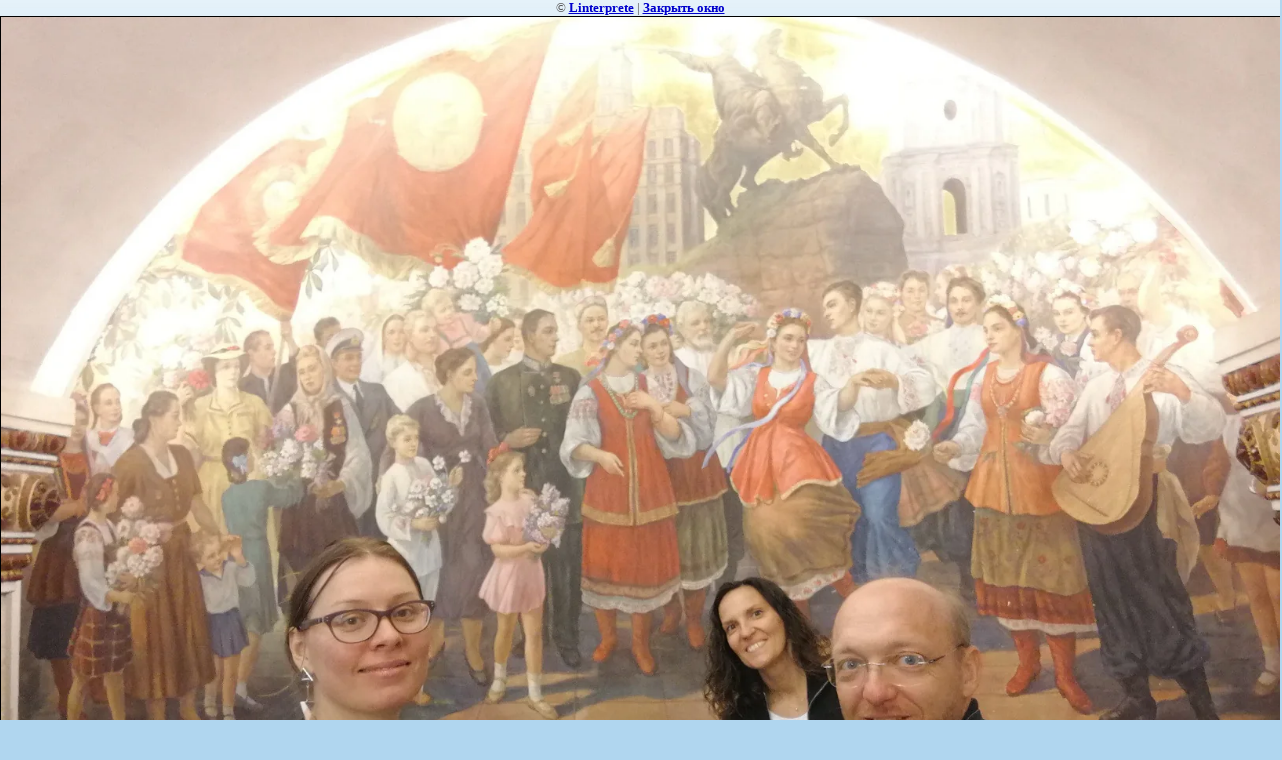

--- FILE ---
content_type: text/html; charset=utf-8
request_url: http://en.linterprete.ru/tour-photos/image/53-private-tour-guide-moscow-in-english
body_size: 1380
content:
<html>
<head>
<meta name="google-site-verification" content="MfIn1bVeY6mnU-F6bIyMkA5UQ6wvRddFEVX8LDkINCI" />

            <!-- 46b9544ffa2e5e73c3c971fe2ede35a5 -->
            <script src='/shared/s3/js/lang/en.js'></script>
            <script src='/shared/s3/js/common.min.js'></script>
        <link rel='stylesheet' type='text/css' href='/shared/s3/css/calendar.css' /><link rel='stylesheet' type='text/css' href='/shared/highslide-4.1.13/highslide.min.css'/>
<script type='text/javascript' src='/shared/highslide-4.1.13/highslide-full.packed.js'></script>
<script type='text/javascript'>
hs.graphicsDir = '/shared/highslide-4.1.13/graphics/';
hs.outlineType = null;
hs.showCredits = false;
</script>
<title> | Tour Photos in Moscow, Russia.  Pictures, photos with private tour guide in Moscow</title>
<link href="/t/v296/images/styles.css" rel="stylesheet" type="text/css">
<meta name="description" content=" | Tour Photos in Moscow.  Photos with travel guide in English in Moscow, Russia.">
<meta name="keywords" content=" | Tour Photos in Moscow.">
<meta name="robots" content="all">
<meta name="revisit-after" content="31 days">
<meta http-equiv="Content-Type" content="text/html; charset=UTF-8">
<meta name="viewport" content="width=device-width, initial-scale=1.0, maximum-scale=1.0, user-scalable=no">
</head>

<body bgcolor="#ffffff" text="#000000">

<style>
body, td { font-size:13px; font-family:verdana; }
img { border: 1px solid #c0c0c0; max-width: 100%;width: auto;height: auto;}
a.back { font-weight: bold; color: #0000cc; text-decoration: underline; }
</style>


&copy; <a class="back" href="http://linterprete.ru/">Linterprete</a> | <a class="back" href="javascript:window.close();">Закрыть окно</a> 

<h3></h3>

<img style="border: 1px solid black" src="/d/53-private-tour-guide-moscow-in-english.jpg">

<br><br clear=all>



<br><br clear=all>

&copy; <a class="back" href="http://linterprete.ru/">Linterprete</a>
<br><br clear=all>


<!-- assets.bottom -->
<!-- </noscript></script></style> -->
<script src="/my/s3/js/site.min.js?1768978399" ></script>
<script src="/my/s3/js/site/defender.min.js?1768978399" ></script>
<script >/*<![CDATA[*/
var megacounter_key="2240f22983d12862853aa4bd9cf3f7e3";
(function(d){
    var s = d.createElement("script");
    s.src = "//counter.megagroup.ru/loader.js?"+new Date().getTime();
    s.async = true;
    d.getElementsByTagName("head")[0].appendChild(s);
})(document);
/*]]>*/</script>
<script >/*<![CDATA[*/
$ite.start({"sid":66259,"vid":1114172,"aid":44924,"stid":4,"cp":21,"active":true,"domain":"en.linterprete.ru","lang":"en","trusted":false,"debug":false,"captcha":3});
/*]]>*/</script>
<!-- /assets.bottom -->
</body>
</html>

--- FILE ---
content_type: text/css
request_url: http://en.linterprete.ru/t/v296/images/styles.css
body_size: 4589
content:
@charset "utf-8";
/* CSS Document */

html, body {
  margin:0px;
  padding:0px;
  height:100%;
  position:relative
  
  
}
body, td {
  font: 12px Arial, Helvetica, sans-serif;
  color:#535353;
}
body {
  text-align:center;
  background:url(fav_bg.jpg) top left repeat-x #B0D6EF;
}

a {
  color:#0055B6;
  text-decoration:none;
}
a:hover {
  color:#0055B6;
  text-decoration:underline;
}

a img           { border-color:#000 }

h2,h3,h4,h5,h6 { margin:0px; padding:0; color:#114E94; font-family:Georgia, "Times New Roman", Times, serif;}
h2 { font-size:16px}
h3 { font-size:14px; font-family: georgia; font-style: italic;}
h4 { font-size:12px}
h5,h6 { font-size:11px}

div.title_  {
  position:absolute; top:105px; right:18px;
  color:#305A8A}
  div.title_ a {color:#305A8A;text-decoration:none}
  div.title_ a:hover {color:#305A8A;text-decoration:none}
  
div.copy_  {
  position:absolute; top:79px; right:19px;
  color:#305A8A}
  div.copy_ a {color:#305A8A;text-decoration:none}
  div.copy_ a:hover {color:#305A8A;text-decoration:none}
  div.copy_ span {color:#305A8A;text-decoration:none}
#wrap {
  text-align:left;
  height:auto !important;
  height:100%;
  min-height:100%;
  min-width:1000px;
  width:1000px;
  width: expression((documentElement.clientWidth||document.body.clientWidth)<1000?'1000px':'');
  border-left:1px solid #FFF;
  border-right:1px solid #FFF;
  background:url(wrap_bg.jpg) top left repeat-x #FFF;
  margin:0px auto -127px auto}
  
div.head_a {
  position:relative;
  height:70px;}
  div.version {
    position:absolute;
    top:22px;
    left:23px;}
  div.version img {
    border:none;
    float:left}
  div.version a.ru {display:block;float:left;  margin-top:1px;padding:5px 8px;}
  div.version a.ru:hover {background:url(l_over.jpg) top right no-repeat} 
  div.version a.ru_h {display:block;float:left;  margin-top:1px;padding:5px 8px; background:url(l_over.jpg) top right no-repeat}
  
  div.version a.en {   display:block; float:left; margin-top:1px; padding:5px 8px;}
  div.version a.en:hover {background:url(rover.jpg) top left no-repeat}
  div.version a.en_h {   display:block; float:left; margin-top:1px; padding:5px 8px;background:url(rover.jpg) top left no-repeat}
  
  div.version a.en2 {   display:block; float:left; margin-top:1px; padding:5px 8px;}
  div.version a.en2:hover {background:url(rover.jpg) top left no-repeat}
  
  div.version a.en2_h {display:block; float:left; margin-top:1px; padding:5px 8px;background:url(rover.jpg) top left no-repeat}

  
  div.head_a p {
    margin:0px;
    float:left;
    padding:31px 0px 0px 115px;
    font:14px Georgia, "Times New Roman", Times, serif;
    color:#2E2E2E}  
  div.head_a b {
    float:right;
    font-weight:normal;
    display:block;
    padding:36px 60px 0px 39px;
    font:25px "Times New Roman", Times, serif;
    color:#070707;
    /* background:url(phone.gif) bottom left no-repeat */}
  div.head_a b span {
    padding:0px;
    font-size:14px}
    
div.head_pic {
  position:relative;
  padding:0px 9px 0px 10px;;
  height:157px}
  div.head_pic p {
    display:block;
    margin:0px;
    padding:0px;
    position:absolute;
    top:29px;
    left:48px;
    font:29px Georgia, "Times New Roman", Times, serif;
    color:#FFFFFF}
  div.head_pic span {
    font-size:25px;}

#up_m, #up_m2 {margin:0px auto;width:971px;padding:9px 0px 3px 0;list-style:none;background:url(up_mbg.gif) top left no-repeat;height:32px; overflow: hidden;}

#up_m2.upb { background: url(upb.gif) 0 0 no-repeat; } 

#up_m > li,
#up_m2 > li {float:left; padding:0px; margin:0 -1px 0 0; background: url(sq.gif) 0 0 no-repeat;}
#up_m > li:first-child,
#up_m2 > li:first-child {background: none;}

  #up_m > li > a,
  #up_m2 > li > a {
    display:block;
    padding:9px 8px 9px 9px;
    font-size:13px;
    color:#0E0E0E;
    text-decoration:none;
    cursor:pointer;
    float:left;
    position: relative;
}

  #up_m > li > a:hover,
  #up_m > li > a.over,
  #up_m2 > li > a:hover,
  #up_m2 > li > a.over {color:#F9F9F9;background:url(up_mover.gif) top left repeat-x}

  #up_m > li ul {
    display: none;
    position: absolute;
    background: #464545;
    padding: 0;
    margin: 0;
    list-style: none;
    width: 128px;
}

#up_m > li ul li {
    background: url(mt-d.png) 0 top repeat-x;
}

#up_m > li ul li:first-child {
    background: none;
}

  #up_m > li ul li a {
        display: block;
        color: #fff;
        font-size:13px;
        padding:9px 10px 7px;
        text-decoration:none;
  }

  #up_m > li ul li a:hover, #up_m > li ul li a.over {
        background: #e0e0e0; color:#0E0E0E;
    }  








div.clear {
  clear:both
}






div.left_column {
  float:left;
  width:646px;
  padding:35px 40px 100px 23px;
}
h1 {display:block;line-height:normal;margin:0px 0px 10px 0px;padding:0px;font-weight:normal;font:20px Georgia, "Times New Roman", Times, serif;color:#114E94}

div.left_column img.bord {margin:5px 7px 5px 0;}

div.right_column {
  float:right;
  width:278px;
  padding: 0 0 44px;
  background:url(right_bg.gif) top left repeat-x #F2F2F2;
  margin-right:11px}
  
div.right_column p {
  margin:0px;
  padding:24px 10px 20px 34px;
  font:18px Georgia, "Times New Roman", Times, serif;
  color:#CF1100;
  display:block}

.right-form-title{
	text-align: center;
	padding-left: 28px!important;
	padding-right: 24px!important;
}

div.empty_inner {
  clear:both;
  height:127px}
  
/*FooTer*/

#footer {
  height:127px;
  margin:0px auto 0px auto;
  width:977px;
  position:relative;
  background:url(down_bg.jpg) top left no-repeat #305A8A;}
  #footer p {
    display:block;
    position:absolute;
    top:50px;
    left:435px;
    margin:0px;
    padding:0px;
    font:11px "Times New Roman", Times, serif;
    color:#FFFFFF}
    #footer p b {
      font-weight:normal;
      font-size:14px;}
    #footer p span {
      font-weight:normal;
      font-size:24px;}
    #footer p i {
      font-style:normal;
      font:12px Arial, Helvetica, sans-serif;
      color:#FFFFFF}
    #footer p a {
      font:12px Arial, Helvetica, sans-serif;
      color:#FFf;
      text-decoration:none}
      #footer p a:hover {
        color:#7BD2FF;
        text-decoration:underline}

.up-button { position:fixed; top:500px; right: 50%; margin-right: -600px; display: none; width:53px; height:53px; font-size:0; text-align:center; background:url(up-button.png) left top no-repeat; z-index:10;}

table.table0 { border-collapse:collapse;}
table.table0 td { padding:4px; border: none}

table.table1 { border-collapse:collapse;}
table.table1 td { padding:4px; border: 1px solid #666;}

.thumb              {color:#000000}

/* */

td.shop-column1 { width: 70%; padding-right: 10px; }
td.shop-column2 { width: 30%; }

h2.shop-product-title { font-size: 18px; font-weight: bold; }

/* SHOP CART */

div.shop-cart { text-align: right; font-size: 10px; text-transform: uppercase; margin-bottom: 20px; }
a.shop-cart { font-size:10px; font-family: tahoma; font-weight: bold; text-decoration: none; text-transform: uppercase;}
a.shop-cart:hover { font-size:10px; font-family: tahoma; font-weight: bold; text-decoration: underline; text-transform: uppercase;}

/* SHOP PATH */

div.shop-path { text-align: left; font-size: 10px; text-transform: uppercase; margin-bottom: 10px; }
a.shop-path { font-size:10px; font-family: tahoma; font-weight: bold; text-decoration: none; text-transform: uppercase;}
a.shop-path:hover { font-size:10px; font-family: tahoma; font-weight: bold; text-decoration: underline; text-transform: uppercase;}

/* SHOP FOLDERS */

div.shop-folders { }
div.shop-folders-title { color:#000000;font-weight:bold;padding:5px;background-color:#e0e0e0; }
div.shop-folders-body { padding: 15px; font-size: 11px; }
a.shop-folder { font-size:10px; font-family: tahoma; font-weight: bold; text-decoration: none; text-transform: uppercase;}
a.shop-folder:hover { font-size:10px; font-family: tahoma; font-weight: bold; text-decoration: underline; text-transform: uppercase;}

/* SHOP PRODUCT LIST */

table.shop-products { font-size:11px; border-collapse: collapse; border-bottom: 1px solid #cccccc;  }
table.shop-products td { padding:5px; border-right: 1px solid #cccccc; border-left: 1px solid #cccccc;}
td.product-th { padding:5px; background-color: #cccccc; font-weight: bold; color: #000000; text-align: center; }
td.product-tb { padding:5px; border-top: 1px solid #cccccc; text-align: right; }

div.shop-add-to-cart { padding:5px; }
span.shop-remove-from-cart { cursor: pointer; color: #cc0000; text-decoration: underline; }
span.shop-remove-from-cart:hover { cursor: pointer; color: #000000; text-decoration: underline; }

/* SHOP PRODUCT LIST STAGE */

table.stage { font-size:11px; }
td.stage-title { text-transform:uppercase; background-color:#cccccc; padding:7px; }
td.stage-image { padding: 5px; text-align:center; }
td.stage-body { padding: 10px; }


/* SHOP PRODUCT FORMS */

input.number { border:1px solid #cccccc; }
input.shop-add-to-cart { }
form.nomargin { margin: 0px;}

/* SHOP PRODUCT MISC */

#shop-added { display:none; z-index:10000; padding:5px; border:1px solid gray; position:absolute; left:0px; top: -20px; background-color:#FFFFCC;font-size:11px;font-family: verdana; }











form.hidden { margin: 0px; }



ul.boxes {
  color: #cccccc;
  margin: 0px 0px 0px 5px;
  padding: 0px 0px 0px 10px;
}

ul.boxes li { margin-bottom: 5px; }
ul.boxes li:hover { margin-bottom: 5px; }








#form .feedback{width:240px;margin-left:20px;}
.fb_input, .fb_ta{width:226px;font:11px Tahoma;color:#404040} /* -12px от feedback */
.feedback input,textarea,form{border:0px;outline:0px;margin:0px;}
.feedback input {margin: 3px 0 0; border: 1px solid #aaa;}
.dsubmit input {border:none;}
.fb_dinput{background:url(feedback/e_mail.jpg) no-repeat right;height:24px;padding-right:6px;margin-bottom:-15px}
.fb_input{padding: 0 10px;float:left;height:24px;background:url(feedback/name.jpg) no-repeat left;outline:0px;font:normal 11px Verdana; border:none !important;}
.fb_dta{background:url(feedback/board_.jpg) no-repeat left;}
.fb_ta{padding: 10px;background:url(feedback/board_.jpg) no-repeat left;height:157px}
.fb_img{float:left;height:40px;width:74px;margin:0px 20px 0px 20px;}
.fb_dcaptcha{background:url(feedback/input_r3.png) no-repeat right;height:24px;float:left;padding-right:6px;}
.fb_icaptcha{width:32px;padding:5px 0px 5px 6px;float:left;height:14px;background:url(feedback/input.png) no-repeat left;outline:0px;border:none;font:normal 11px Verdana;}
.dsubmit{clear:both;text-align:center;padding-top:10px;}
.isubmit{background:url(feedback/input_button.gif);width:97px;height:41px;cursor:pointer;}
.isubmit:hover{background:url(feedback/input_button.gif);width:97px;height:41px;}

div.bl {background:#F5F5F5; width:500px; margin:10px auto; border:2px solid #e0e0e0;}
div.bl img {border:1px solid #e0e0e0;}
div.bl table.table3 { border-collapse:collapse; width:100%;}
div.bl table.table3 td { padding:5px; border: none; font-size:13px;}
div.bl table.table3 th {border-bottom:1px dashed #e0e0e0; text-align:center; }
div.bl table.table3 th h3 {font-size:14px; padding:5px; }
div.bl table.table3 td.cen {color:#CF1100; font-weight:bold; font-size:14px;}
div.bl table.table3 td.tel {border-top:1px dashed #e0e0e0; background:url(/d/74053/t/images/tel_icon.png) 148px 2px no-repeat; font-size:14px; padding: 15px 0; text-align:center;}

div.num {font-size:20px; margin:10px 0;}
div.skype_top {
position: absolute;
top: 10px;
right: 63px; font-size: 16px;
}
table.table4 { border-collapse:collapse; margin:0 auto; background:#F5F5F5;}
table.table4 td { padding:4px; border: none; font-size:13px;}
table.table4 tr {border-bottom:1px dashed #ccc;}
table.table4 td img {margin:10px 7px; border: 5px solid #E0E0E0;}
table.table4 td p.zag {font-size:14px; font-style:italic; font-weight:bold;}

div.uch {width:220px; margin:0 auto;}
div.uch p {background:url(/d/74053/t/images/u_icon.png) 0 0 no-repeat; font-family:Tahoma; padding: 8px 0 7px 70px;}
div.uch p a {text-decoration:none; font-size: 13px; }
div.uch p a:hover {}

div.adr {float:right; border-top:1px dashed #e0e0e0; margin-top:10px; padding:5px 10px}
div.adr p {font-style:italic;}

div.sk {background:#f5f5f5 url(/d/74053/t/images/sk.png) 8px 7px no-repeat;; border: 1px dashed #e0e0e0}
div.sk p {padding-left:45px; font-style: italic; font-weight:bold; font-size: 14px; color: #CF1100;}

div.skype_bot { position: absolute; top: 57px; right: 10px; font-size: 16px; width: 322px;}
div.skype_bot p { margin:0; padding:0; width:auto !important; height:auto !important; position:relative !important; top:0 !important; left:0 !important; }
div.skype_bot a{color: #fff;}
div.skype_bot a:hover{color: #7BD2FF;}
/*  otzyvy  */

.wrap-ot {padding:0 20px 20px 26px; margin-top:15px; background:#F2F2F2}
.wrap-ot .title {padding:10px 0 20px; margin:0; font:normal 18px Georgia,"Times New Roman",Times,serif; color:#CF1100; text-align:center;}
.board_body {padding:0; margin:0; font:normal 12px Arial,Helvetica,sans-serif; color:#535353}
.otzyvy {padding:0 0 5px; overflow:hidden;}
.board_author {padding:4px 0 15px; margin:0; font:italic 12px Arial,Helvetica,sans-serif; color:#CF1100; text-align:right}

.telmy p{
    padding:0 !important;
    font: 25px "Times New Roman", Times, serif !important;
}

.slogan p{
    font: 22px Georgia,"Times New Roman",Times,serif !important;
    padding: 24px 0 0 192px !important;
}

.art-tpl__title {font-size:20px; font-weight: normal;}
.art-tpl__inf {padding:0 0 12px 0; font-size:17px; margin-top:5px;}

.site-path-wrap {
	font-size: 14px;
	margin: 0 0 10px;
}

.edit-right {
	padding: 24px 28px;
	margin: 0 0 20px;
}

div.edit-right p {
	color: #535353;
	padding: 0;
	font-size: 16px;
}

.edit-right-title {
	font-size: 18px;
	margin: 0 0 10px;
}

/*1164*/

.fb_input{
	border: 1px solid rgba(0,0,0,0.5) !important;
    border-radius: 5px;
    box-shadow: inset 0 0 4px 0 rgba(0,0,0,0.5);
    width: 100%;
    box-sizing: border-box;
    font: normal 13px Verdana;
}
.fb_ta{padding:10px;/* background:url(images/feedback/board_.jpg) no-repeat left;background-size: 100% 100%; */ height: 250px; resize: none;
border: 1px solid rgba(0,0,0,0.5);
    border-radius: 5px;
    box-shadow: inset 0 0 6px 0 rgba(0,0,0,0.5);
    background:url(board_.png) no-repeat left;background-size: 100% 100%;
    width: 100%;
    box-sizing: border-box;
}
/*1164*/
.fb_ta{
	background-size: 100% 100% !important;
    height: 250px !important;
}
.fb_input, .fb_ta{
	font: normal 13px Verdana;
}
.fb_dta{
	background: none;
}
.dsubmit{
	margin-top: -20px;
}

.feedback{
	margin: 0 auto;
}
.fb_dinput{
	padding: 0;
}
div.right_column p{
	padding: 24px 0px 20px 0px;
}

/*1164*/
.localpics .localpic--little{
	margin-top: 1.25313%;
}
.telmy p a:hover {
	text-decoration: none;
}

--- FILE ---
content_type: text/javascript
request_url: http://counter.megagroup.ru/2240f22983d12862853aa4bd9cf3f7e3.js?r=&s=1280*720*24&u=http%3A%2F%2Fen.linterprete.ru%2Ftour-photos%2Fimage%2F53-private-tour-guide-moscow-in-english&t=%7C%20Tour%20Photos%20in%20Moscow%2C%20Russia.%20Pictures%2C%20photos%20with%20private%20tour%20guide%20in%20Mos&fv=0,0&en=1&rld=0&fr=0&callback=_sntnl1769109684498&1769109684498
body_size: 198
content:
//:1
_sntnl1769109684498({date:"Thu, 22 Jan 2026 19:21:24 GMT", res:"1"})